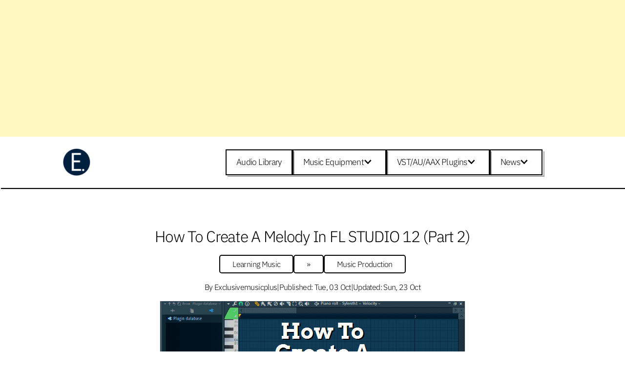

--- FILE ---
content_type: text/html; charset=UTF-8
request_url: https://exclusivemusicplus.com/posts/3a6f332012d4e6ec/create-melody-fl-studio-12-part-2
body_size: 30949
content:
<!DOCTYPE html>








<html  lang="en" class="" id="" >

    

    <head >
        
        
<meta content="text/html; charset=UTF-8" http-equiv="Content-Type">
<meta content="width=device-width, initial-scale=1" name="viewport">

        
        <link rel='icon' href='/serve_file_path_987654321/e803b18ceda26122250ab6710ab240bf2bdc2f32d5309c0d5436e1fb63fcb961?render'>
<title>Exclusivemusicplus » </title>
<meta name='description' content='' />
<meta name='og:site_name' content='Exclusivemusicplus' />
<meta name='og:title' content='' />
<meta name='og:description' content='' />
<meta name='robots' content='noindex' />
<meta name='robots' content='nofollow' />
<!-- Google tag (gtag.js) -->
<script async src="https://www.googletagmanager.com/gtag/js?id=G-VDGVERLLLH"></script>
<script>
  window.dataLayer = window.dataLayer || [];
  function gtag(){dataLayer.push(arguments);}
  gtag('js', new Date());

  gtag('config', 'G-VDGVERLLLH');
</script>


<script async src="https://pagead2.googlesyndication.com/pagead/js/adsbygoogle.js?client=ca-pub-3257401592726448"
     crossorigin="anonymous"></script>
<!-- Display AD -->
<ins class="adsbygoogle"
     style="display:block"
     data-ad-client="ca-pub-3257401592726448"
     data-ad-slot="9591183517"
     data-ad-format="auto"
     data-full-width-responsive="true"></ins>
<script>
     (adsbygoogle = window.adsbygoogle || []).push({});
</script>
        <link rel="preload stylesheet" type="text/css" as="style" href="/serve_app_file_path_987654321/NinetySeven/?path=css/styles.min.css" >
        <style>
            .tonics-layout-selector-modular-repeater-b0c2f60360-6{display:flex;flex-wrap:wrap;flex-direction:row;justify-content:space-around;padding-top: calc(var(--responsive-spacing-scale) * 1);padding-bottom: calc(var(--responsive-spacing-scale) * 1);}
.tonics-section-element-repeater-b0c2f60360-52{padding-left: calc(var(--responsive-spacing-scale) * 1);padding-right: calc(var(--responsive-spacing-scale) * 1);}

        </style>
        
    </head>

    

    

    <body  class="" id="">
        
        
            <svg class="tonics-inline-svg" style="position: absolute; width: 0; height: 0; overflow: hidden"
                    xmlns="http://www.w3.org/2000/svg">
                <defs>
                    <symbol id="tonics-arrow-down" viewBox="0 0 32 32">
            <path d="M14.869 20.72l1.131 1.131 9.051-9.051-2.262-2.262-6.789 6.787-6.789-6.787-2.262 2.262z"></path>
        </symbol><symbol id="tonics-arrow-up" viewBox="0 0 32 32">
            <path d="M17.131 11.28l-1.131-1.131-9.051 9.051 2.262 2.262 6.789-6.787 6.789 6.787 2.262-2.262z"></path>
        </symbol><symbol id="tonics-filter" viewBox="0 0 20 20">
            <path d="M10 1c-4.908 0-8 1.512-8 3.001v2c0 0.918 6 6 6 6v6c-0.001 0.684 1 1 2 1s2.001-0.316 2-1v-6c0 0 6-5.082 6-6v-2c0-1.489-3.092-3.001-8-3.001zM10 6.123c-3.591-0.001-6.138-1.333-6.138-1.831-0.002-0.495 2.548-1.831 6.138-1.829 3.59-0.002 6.14 1.334 6.138 1.828 0 0.499-2.547 1.831-6.138 1.832z"></path>
        </symbol><symbol id="tonics-facebook" viewBox="0 0 32 32"><title>facebook</title>
            <path d="M29 0h-26c-1.65 0-3 1.35-3 3v26c0 1.65 1.35 3 3 3h13v-14h-4v-4h4v-2c0-3.306 2.694-6 6-6h4v4h-4c-1.1 0-2 0.9-2 2v2h6l-1 4h-5v14h9c1.65 0 3-1.35 3-3v-26c0-1.65-1.35-3-3-3z"></path>
        </symbol><symbol id="tonics-youtube" viewBox="0 0 32 32"><title>youtube</title>
            <path d="M31.681 9.6c0 0-0.313-2.206-1.275-3.175-1.219-1.275-2.581-1.281-3.206-1.356-4.475-0.325-11.194-0.325-11.194-0.325h-0.012c0 0-6.719 0-11.194 0.325-0.625 0.075-1.987 0.081-3.206 1.356-0.963 0.969-1.269 3.175-1.269 3.175s-0.319 2.588-0.319 5.181v2.425c0 2.587 0.319 5.181 0.319 5.181s0.313 2.206 1.269 3.175c1.219 1.275 2.819 1.231 3.531 1.369 2.563 0.244 10.881 0.319 10.881 0.319s6.725-0.012 11.2-0.331c0.625-0.075 1.988-0.081 3.206-1.356 0.962-0.969 1.275-3.175 1.275-3.175s0.319-2.587 0.319-5.181v-2.425c-0.006-2.588-0.325-5.181-0.325-5.181zM12.694 20.15v-8.994l8.644 4.513-8.644 4.481z"></path>
        </symbol><symbol id="tonics-pinterest" viewBox="0 0 32 32"><title>pinterest</title>
            <path d="M16 0c-8.825 0-16 7.175-16 16s7.175 16 16 16 16-7.175 16-16-7.175-16-16-16zM16 29.863c-1.431 0-2.806-0.219-4.106-0.619 0.563-0.919 1.412-2.431 1.725-3.631 0.169-0.65 0.863-3.294 0.863-3.294 0.45 0.863 1.775 1.594 3.175 1.594 4.181 0 7.194-3.844 7.194-8.625 0-4.581-3.738-8.006-8.544-8.006-5.981 0-9.156 4.019-9.156 8.387 0 2.031 1.081 4.563 2.813 5.369 0.262 0.125 0.4 0.069 0.463-0.188 0.044-0.194 0.281-1.131 0.387-1.575 0.031-0.137 0.019-0.262-0.094-0.4-0.575-0.694-1.031-1.975-1.031-3.162 0-3.056 2.313-6.019 6.256-6.019 3.406 0 5.788 2.319 5.788 5.637 0 3.75-1.894 6.35-4.356 6.35-1.363 0-2.381-1.125-2.050-2.506 0.394-1.65 1.15-3.425 1.15-4.613 0-1.063-0.569-1.95-1.756-1.95-1.394 0-2.506 1.438-2.506 3.369 0 1.225 0.412 2.056 0.412 2.056s-1.375 5.806-1.625 6.887c-0.281 1.2-0.169 2.881-0.050 3.975-5.156-2.012-8.813-7.025-8.813-12.9 0-7.656 6.206-13.863 13.862-13.863s13.863 6.206 13.863 13.863c0 7.656-6.206 13.863-13.863 13.863z"></path>
        </symbol><symbol id="tonics-twitter" viewBox="0 0 32 32"><title>twitter</title>
            <path d="M32 7.075c-1.175 0.525-2.444 0.875-3.769 1.031 1.356-0.813 2.394-2.1 2.887-3.631-1.269 0.75-2.675 1.3-4.169 1.594-1.2-1.275-2.906-2.069-4.794-2.069-3.625 0-6.563 2.938-6.563 6.563 0 0.512 0.056 1.012 0.169 1.494-5.456-0.275-10.294-2.888-13.531-6.862-0.563 0.969-0.887 2.1-0.887 3.3 0 2.275 1.156 4.287 2.919 5.463-1.075-0.031-2.087-0.331-2.975-0.819 0 0.025 0 0.056 0 0.081 0 3.181 2.263 5.838 5.269 6.437-0.55 0.15-1.131 0.231-1.731 0.231-0.425 0-0.831-0.044-1.237-0.119 0.838 2.606 3.263 4.506 6.131 4.563-2.25 1.762-5.075 2.813-8.156 2.813-0.531 0-1.050-0.031-1.569-0.094 2.913 1.869 6.362 2.95 10.069 2.95 12.075 0 18.681-10.006 18.681-18.681 0-0.287-0.006-0.569-0.019-0.85 1.281-0.919 2.394-2.075 3.275-3.394z"></path>
        </symbol><symbol id="tonics-reddit" viewBox="0 0 32 32"><title>reddit</title>
            <path d="M8 20c0-1.105 0.895-2 2-2s2 0.895 2 2c0 1.105-0.895 2-2 2s-2-0.895-2-2zM20 20c0-1.105 0.895-2 2-2s2 0.895 2 2c0 1.105-0.895 2-2 2s-2-0.895-2-2zM20.097 24.274c0.515-0.406 1.262-0.317 1.668 0.198s0.317 1.262-0.198 1.668c-1.434 1.13-3.619 1.86-5.567 1.86s-4.133-0.73-5.567-1.86c-0.515-0.406-0.604-1.153-0.198-1.668s1.153-0.604 1.668-0.198c0.826 0.651 2.46 1.351 4.097 1.351s3.271-0.7 4.097-1.351zM32 16c0-2.209-1.791-4-4-4-1.504 0-2.812 0.83-3.495 2.057-2.056-1.125-4.561-1.851-7.29-2.019l2.387-5.36 4.569 1.319c0.411 1.167 1.522 2.004 2.83 2.004 1.657 0 3-1.343 3-3s-1.343-3-3-3c-1.142 0-2.136 0.639-2.642 1.579l-5.091-1.47c-0.57-0.164-1.173 0.116-1.414 0.658l-3.243 7.282c-2.661 0.187-5.102 0.907-7.114 2.007-0.683-1.227-1.993-2.056-3.496-2.056-2.209 0-4 1.791-4 4 0 1.635 0.981 3.039 2.387 3.659-0.252 0.751-0.387 1.535-0.387 2.341 0 5.523 6.268 10 14 10s14-4.477 14-10c0-0.806-0.134-1.589-0.387-2.34 1.405-0.62 2.387-2.025 2.387-3.66zM27 5.875c0.621 0 1.125 0.504 1.125 1.125s-0.504 1.125-1.125 1.125-1.125-0.504-1.125-1.125 0.504-1.125 1.125-1.125zM2 16c0-1.103 0.897-2 2-2 0.797 0 1.487 0.469 1.808 1.145-1.045 0.793-1.911 1.707-2.552 2.711-0.735-0.296-1.256-1.016-1.256-1.856zM16 29.625c-6.42 0-11.625-3.414-11.625-7.625s5.205-7.625 11.625-7.625c6.42 0 11.625 3.414 11.625 7.625s-5.205 7.625-11.625 7.625zM28.744 17.856c-0.641-1.003-1.507-1.918-2.552-2.711 0.321-0.676 1.011-1.145 1.808-1.145 1.103 0 2 0.897 2 2 0 0.84-0.52 1.56-1.256 1.856z"></path>
        </symbol><symbol id="tonics-whatsapp" viewBox="0 0 32 32"><title>whatsapp</title>
            <path d="M27.281 4.65c-2.994-3-6.975-4.65-11.219-4.65-8.738 0-15.85 7.112-15.85 15.856 0 2.794 0.731 5.525 2.119 7.925l-2.25 8.219 8.406-2.206c2.319 1.262 4.925 1.931 7.575 1.931h0.006c0 0 0 0 0 0 8.738 0 15.856-7.113 15.856-15.856 0-4.238-1.65-8.219-4.644-11.219zM16.069 29.050v0c-2.369 0-4.688-0.637-6.713-1.837l-0.481-0.288-4.987 1.306 1.331-4.863-0.313-0.5c-1.325-2.094-2.019-4.519-2.019-7.012 0-7.269 5.912-13.181 13.188-13.181 3.519 0 6.831 1.375 9.319 3.862 2.488 2.494 3.856 5.8 3.856 9.325-0.006 7.275-5.919 13.188-13.181 13.188zM23.294 19.175c-0.394-0.2-2.344-1.156-2.706-1.288s-0.625-0.2-0.894 0.2c-0.262 0.394-1.025 1.288-1.256 1.556-0.231 0.262-0.462 0.3-0.856 0.1s-1.675-0.619-3.188-1.969c-1.175-1.050-1.975-2.35-2.206-2.744s-0.025-0.613 0.175-0.806c0.181-0.175 0.394-0.463 0.594-0.694s0.262-0.394 0.394-0.662c0.131-0.262 0.069-0.494-0.031-0.694s-0.894-2.15-1.219-2.944c-0.319-0.775-0.65-0.669-0.894-0.681-0.231-0.012-0.494-0.012-0.756-0.012s-0.694 0.1-1.056 0.494c-0.363 0.394-1.387 1.356-1.387 3.306s1.419 3.831 1.619 4.1c0.2 0.262 2.794 4.269 6.769 5.981 0.944 0.406 1.681 0.65 2.256 0.837 0.95 0.3 1.813 0.256 2.494 0.156 0.762-0.113 2.344-0.956 2.675-1.881s0.331-1.719 0.231-1.881c-0.094-0.175-0.356-0.275-0.756-0.475z"></path>
        </symbol><symbol id="tonics-instagram" viewBox="0 0 32 32"><title>instagram</title>
            <path d="M16 2.881c4.275 0 4.781 0.019 6.462 0.094 1.563 0.069 2.406 0.331 2.969 0.55 0.744 0.288 1.281 0.638 1.837 1.194 0.563 0.563 0.906 1.094 1.2 1.838 0.219 0.563 0.481 1.412 0.55 2.969 0.075 1.688 0.094 2.194 0.094 6.463s-0.019 4.781-0.094 6.463c-0.069 1.563-0.331 2.406-0.55 2.969-0.288 0.744-0.637 1.281-1.194 1.837-0.563 0.563-1.094 0.906-1.837 1.2-0.563 0.219-1.413 0.481-2.969 0.55-1.688 0.075-2.194 0.094-6.463 0.094s-4.781-0.019-6.463-0.094c-1.563-0.069-2.406-0.331-2.969-0.55-0.744-0.288-1.281-0.637-1.838-1.194-0.563-0.563-0.906-1.094-1.2-1.837-0.219-0.563-0.481-1.413-0.55-2.969-0.075-1.688-0.094-2.194-0.094-6.463s0.019-4.781 0.094-6.463c0.069-1.563 0.331-2.406 0.55-2.969 0.288-0.744 0.638-1.281 1.194-1.838 0.563-0.563 1.094-0.906 1.838-1.2 0.563-0.219 1.412-0.481 2.969-0.55 1.681-0.075 2.188-0.094 6.463-0.094zM16 0c-4.344 0-4.887 0.019-6.594 0.094-1.7 0.075-2.869 0.35-3.881 0.744-1.056 0.412-1.95 0.956-2.837 1.85-0.894 0.888-1.438 1.781-1.85 2.831-0.394 1.019-0.669 2.181-0.744 3.881-0.075 1.713-0.094 2.256-0.094 6.6s0.019 4.887 0.094 6.594c0.075 1.7 0.35 2.869 0.744 3.881 0.413 1.056 0.956 1.95 1.85 2.837 0.887 0.887 1.781 1.438 2.831 1.844 1.019 0.394 2.181 0.669 3.881 0.744 1.706 0.075 2.25 0.094 6.594 0.094s4.888-0.019 6.594-0.094c1.7-0.075 2.869-0.35 3.881-0.744 1.050-0.406 1.944-0.956 2.831-1.844s1.438-1.781 1.844-2.831c0.394-1.019 0.669-2.181 0.744-3.881 0.075-1.706 0.094-2.25 0.094-6.594s-0.019-4.887-0.094-6.594c-0.075-1.7-0.35-2.869-0.744-3.881-0.394-1.063-0.938-1.956-1.831-2.844-0.887-0.887-1.781-1.438-2.831-1.844-1.019-0.394-2.181-0.669-3.881-0.744-1.712-0.081-2.256-0.1-6.6-0.1v0z"></path>
            <path d="M16 7.781c-4.537 0-8.219 3.681-8.219 8.219s3.681 8.219 8.219 8.219 8.219-3.681 8.219-8.219c0-4.537-3.681-8.219-8.219-8.219zM16 21.331c-2.944 0-5.331-2.387-5.331-5.331s2.387-5.331 5.331-5.331c2.944 0 5.331 2.387 5.331 5.331s-2.387 5.331-5.331 5.331z"></path>
            <path d="M26.462 7.456c0 1.060-0.859 1.919-1.919 1.919s-1.919-0.859-1.919-1.919c0-1.060 0.859-1.919 1.919-1.919s1.919 0.859 1.919 1.919z"></path>
        </symbol><symbol id="tonics-mail" viewBox="0 0 32 32">
            <path d="M26.666 0h-21.332c-2.934 0-5.334 2.4-5.334 5.333v21.333c0 2.934 2.4 5.334 5.334 5.334h21.332c2.936 0 5.334-2.4 5.334-5.334v-21.333c0-2.934-2.398-5.333-5.334-5.333zM8 8h16c0.286 0 0.563 0.061 0.817 0.177l-8.817 10.286-8.817-10.287c0.254-0.116 0.531-0.177 0.817-0.177zM6 22v-12c0-0.042 0.002-0.084 0.004-0.125l5.864 6.842-5.8 5.8c-0.045-0.167-0.069-0.34-0.069-0.517zM24 24h-16c-0.177 0-0.35-0.024-0.517-0.069l5.691-5.691 2.826 3.297 2.826-3.297 5.691 5.691c-0.167 0.045-0.34 0.069-0.517 0.069zM26 22c0 0.177-0.024 0.35-0.069 0.517l-5.8-5.8 5.864-6.842c0.003 0.041 0.004 0.083 0.004 0.125v12z"></path>
        </symbol>
                </defs>
            </svg>
        

        

        
        <header  class="" id="" >
        
<section class="flex-gap box-shadow tonics-layout-selector-modular-repeater-b0c2f60360-6">
<a href="/" class="tonics-section-element-repeater-29558c6939-10"><picture><img class="image:avatar tonics-image-element-29558c6939-11" src="/serve_file_path_987654321/2f206a9db132b924b78d2b2ea6ccd0a2d3187bef89a0669de560d46e8fa50a85?render" alt data-object-fit loading></picture></a>
<nav id="site-navigation" class="site-nav d:flex align-items:center tonics-section-element-repeater-b0c2f60360-50" role="navigation">
<ul class="site-navigation-ul d:flex flex-gap list:style:none class-test tonics-section-element-repeater-b0c2f60360-52">
<li class="menu-block d:flex" data-menu-depth="0">
    <a href="/audios" target="_self" class="menu-box act-like-button flex-gap:small color:black border-width:tiny border:black" title="Audio Library">
        
       <div class="text:paragraph-fluid-one text:no-wrap">Audio Library</div>    </a>
</li><li class="menu-block d:flex" data-menu-depth="0">
    <a href="/categories/75a7d8212ad8f528/music-equipment" target="_self" class="menu-box act-like-button flex-gap:small color:black border-width:tiny border:black" title="Music Equipment">
        
       <div class="text:paragraph-fluid-one text:no-wrap">Music Equipment</div>        <button class="dropdown-toggle bg:transparent  border:none" aria-expanded="false" aria-label="Expand child menu">
            <svg class="icon:admin tonics-arrow-down">
                <use class="svgUse" xlink:href="#tonics-arrow-down"></use>
            </svg>
        </button>
    </a>
    <!-- The child menu-->
    <ul class="child-menu z-index:child-menu site-navigation-ul flex-gap d:none list:style:none"><li class="menu-block d:flex" data-menu-depth="1">
    <a href="/categories/50a8c19bae1698e3/audio-interface" target="_self" class="menu-box act-like-button flex-gap:small color:black border-width:tiny border:black" title="Audio Interface">
        
       <div class="text:paragraph-fluid-one text:no-wrap">Audio Interface</div>    </a>
</li><li class="menu-block d:flex" data-menu-depth="1">
    <a href="/categories/ccae9cb01c4b02fc/record-player" target="_self" class="menu-box act-like-button flex-gap:small color:black border-width:tiny border:black" title="Record Player">
        
       <div class="text:paragraph-fluid-one text:no-wrap">Record Player</div>    </a>
</li><li class="menu-block d:flex" data-menu-depth="1">
    <a href="/categories/76e1d8fcca6b3c1c/headphones" target="_self" class="menu-box act-like-button flex-gap:small color:black border-width:tiny border:black" title="Headphone">
        
       <div class="text:paragraph-fluid-one text:no-wrap">Headphone</div>    </a>
</li><li class="menu-block d:flex" data-menu-depth="1">
    <a href="/categories/221f24b9e8c626c6/laptops" target="_self" class="menu-box act-like-button flex-gap:small color:black border-width:tiny border:black" title="Laptops">
        
       <div class="text:paragraph-fluid-one text:no-wrap">Laptops</div>    </a>
</li><li class="menu-block d:flex" data-menu-depth="1">
    <a href="/categories/08ad5c30c2ac48b0/audio-cables" target="_self" class="menu-box act-like-button flex-gap:small color:black border-width:tiny border:black" title="Audio Cables">
        
       <div class="text:paragraph-fluid-one text:no-wrap">Audio Cables</div>    </a>
</li><li class="menu-block d:flex" data-menu-depth="1">
    <a href="/categories/4e288df6856e559f/microphone" target="_self" class="menu-box act-like-button flex-gap:small color:black border-width:tiny border:black" title="Microphone">
        
       <div class="text:paragraph-fluid-one text:no-wrap">Microphone</div>    </a>
</li><li class="menu-block d:flex" data-menu-depth="1">
    <a href="/categories/6cc48871bac339f4/midi" target="_self" class="menu-box act-like-button flex-gap:small color:black border-width:tiny border:black" title="MIDI">
        
       <div class="text:paragraph-fluid-one text:no-wrap">MIDI</div>    </a>
</li>    </ul>
</li><li class="menu-block d:flex" data-menu-depth="0">
    <a href="/categories/faf9489bc64b7b24/vst-au-aax" target="_self" class="menu-box act-like-button flex-gap:small color:black border-width:tiny border:black" title="VST/AU/AAX Plugins">
        
       <div class="text:paragraph-fluid-one text:no-wrap">VST/AU/AAX Plugins</div>        <button class="dropdown-toggle bg:transparent  border:none" aria-expanded="false" aria-label="Expand child menu">
            <svg class="icon:admin tonics-arrow-down">
                <use class="svgUse" xlink:href="#tonics-arrow-down"></use>
            </svg>
        </button>
    </a>
    <!-- The child menu-->
    <ul class="child-menu z-index:child-menu site-navigation-ul flex-gap d:none list:style:none"><li class="menu-block d:flex" data-menu-depth="1">
    <a href="/categories/495c0f67182e59fb/chorus" target="_self" class="menu-box act-like-button flex-gap:small color:black border-width:tiny border:black" title="Chorus Effects">
        
       <div class="text:paragraph-fluid-one text:no-wrap">Chorus Effects</div>    </a>
</li><li class="menu-block d:flex" data-menu-depth="1">
    <a href="/categories/164e9d43ebce7376/compressor" target="_self" class="menu-box act-like-button flex-gap:small color:black border-width:tiny border:black" title="Compressor Effects">
        
       <div class="text:paragraph-fluid-one text:no-wrap">Compressor Effects</div>    </a>
</li><li class="menu-block d:flex" data-menu-depth="1">
    <a href="/categories/aed44a816a1a6b55/delay" target="_self" class="menu-box act-like-button flex-gap:small color:black border-width:tiny border:black" title="Delay Effects">
        
       <div class="text:paragraph-fluid-one text:no-wrap">Delay Effects</div>    </a>
</li><li class="menu-block d:flex" data-menu-depth="1">
    <a href="/categories/c4c985ca4e18cf87/distortion" target="_self" class="menu-box act-like-button flex-gap:small color:black border-width:tiny border:black" title="Distortion Plugin">
        
       <div class="text:paragraph-fluid-one text:no-wrap">Distortion Plugin</div>    </a>
</li><li class="menu-block d:flex" data-menu-depth="1">
    <a href="/categories/e6b6f7978f86e6d2/eq" target="_self" class="menu-box act-like-button flex-gap:small color:black border-width:tiny border:black" title="EQ Plugins">
        
       <div class="text:paragraph-fluid-one text:no-wrap">EQ Plugins</div>    </a>
</li><li class="menu-block d:flex" data-menu-depth="1">
    <a href="/categories/7fb10c3926dd0e06/filter-effects" target="_self" class="menu-box act-like-button flex-gap:small color:black border-width:tiny border:black" title="Filter Effects">
        
       <div class="text:paragraph-fluid-one text:no-wrap">Filter Effects</div>    </a>
</li><li class="menu-block d:flex" data-menu-depth="1">
    <a href="/categories/c55f5c7ed679f96a/misc-effects" target="_self" class="menu-box act-like-button flex-gap:small color:black border-width:tiny border:black" title="Misc Effects">
        
       <div class="text:paragraph-fluid-one text:no-wrap">Misc Effects</div>    </a>
</li><li class="menu-block d:flex" data-menu-depth="1">
    <a href="/categories/0ddd409a1c75fda0/reverb" target="_self" class="menu-box act-like-button flex-gap:small color:black border-width:tiny border:black" title="Reverb effects">
        
       <div class="text:paragraph-fluid-one text:no-wrap">Reverb effects</div>    </a>
</li><li class="menu-block d:flex" data-menu-depth="1">
    <a href="/categories/c8bc8bc3d72673b6/vocal-effects" target="_self" class="menu-box act-like-button flex-gap:small color:black border-width:tiny border:black" title="Vocal Processing/Effects">
        
       <div class="text:paragraph-fluid-one text:no-wrap">Vocal Processing/Effects</div>    </a>
</li>    </ul>
</li><li class="menu-block d:flex" data-menu-depth="0">
    <a href="/categories/b6c340de5b5001fa/news" target="_self" class="menu-box act-like-button flex-gap:small color:black border-width:tiny border:black" title="News">
        
       <div class="text:paragraph-fluid-one text:no-wrap">News</div>        <button class="dropdown-toggle bg:transparent  border:none" aria-expanded="false" aria-label="Expand child menu">
            <svg class="icon:admin tonics-arrow-down">
                <use class="svgUse" xlink:href="#tonics-arrow-down"></use>
            </svg>
        </button>
    </a>
    <!-- The child menu-->
    <ul class="child-menu z-index:child-menu site-navigation-ul flex-gap d:none list:style:none"><li class="menu-block d:flex" data-menu-depth="1">
    <a href="/categories/c1d9ff2290352fed/nigeria-entertainment" target="_self" class="menu-box act-like-button flex-gap:small color:black border-width:tiny border:black" title="Nigeria Entertainment">
        
       <div class="text:paragraph-fluid-one text:no-wrap">Nigeria Entertainment</div>    </a>
</li><li class="menu-block d:flex" data-menu-depth="1">
    <a href="/categories/9115037c90358df9/world-entertainment" target="_self" class="menu-box act-like-button flex-gap:small color:black border-width:tiny border:black" title="World Entertainment">
        
       <div class="text:paragraph-fluid-one text:no-wrap">World Entertainment</div>    </a>
</li>    </ul>
</li>
</ul>
</nav>
</section>
        </header>
        

        
        <main class="" id="" >
            
<div class="tonics-layout-selector-modular-repeater-b0c2f60360-6">
</div>
<div class="tonics-layout-selector-modular-repeater-b0c2f60360-53">
</div>
<article class="owl tonics-layout-selector-modular-repeater-b0c2f60360-19" id="slug_id_3a6f332012d4e6ec">






<header class="owl overflow:hidden text-align:center padding:default">
    <h1 class="entry-title"> How To Create A Melody In FL STUDIO 12 (Part 2)</h1>
    <div class="entry-meta d:flex align-items:center justify-content:center flex-d:column flex-gap:small">
        
    
        <nav>
        <style>
            .box {
                display: flex;
                flex-direction: row;
                padding: 5px clamp(20px, 2vw, 25px);
                align-items: center;
                border-radius: 5px;
                text-decoration: none;
            }
        </style>
        
        <ol style="margin-bottom: 1em; gap: 0.5em;" class="tonics-breadcrumb d:flex flex-wrap:wrap justify-content:center list:style:none">
            
            <li class="tonics-breadcrumb-item">
                <a href="/categories/0060f93b37168f05/music-tutorial"
                   class="box flex-gap:small color:black border-width:tiny border:black text-underline" title="Learning Music">
                    <div class="text:no-wrap">Learning Music</div>
                </a>
            </li>

            
            <li class="tonics-breadcrumb-item">
                <div class="box flex-gap:small color:black border-width:tiny border:black" title="is a parent of »">
                    <div class="text:no-wrap">»</div>
                </div>
            </li>
            

            
            <li class="tonics-breadcrumb-item">
                <a href="/categories/4068c6b516e9ce43/music-production"
                   class="box flex-gap:small color:black border-width:tiny border:black text-underline" title="Music Production">
                    <div class="text:no-wrap">Music Production</div>
                </a>
            </li>

            

            
        </ol>
        
    </nav>
    

        <div class="by-line-and-date d:flex justify-content:center flex-gap:small flex-wrap:wrap">
            
            <div class="by-line d:flex align-items:center flex-gap:small">
                    <span class="posted-by">
                        By Exclusivemusicplus
                    </span>
            </div>
            |
            
            <div class="date-published d:flex align-items:center flex-gap:small">
                <span class="date">
                    Published: Tue, 03 Oct
                </span>
            </div>
            |
            <div class="date-published d:flex align-items:center flex-gap:small">
                <span class="date">
                    Updated: Sun, 23 Oct
                </span>
            </div>
        </div>
    </div>
    <figure class="featured-image full-bleed">
        <div class="post-thumbnail">
            
            <img 
                 loading="lazy"
                 decoding="async"
                 src="/serve_file_path_987654321/6084e968a95b9b4171269610fb3a3567b6171dea1fd00d1d566ebc7093aecec9?render"
                 class="" alt="How To Create A Melody In FL STUDIO 12 (Part 2)">
            
        </div><!-- .post-thumbnail -->
    </figure>
</header>
<section class="content-body bg:pure-white d:flex justify-content:space-evenly flex-wrap:wrap tonics-section-element-repeater-b0c2f60360-35">
<article class="owl entry-content tonics-section-element-repeater-b0c2f60360-37">
	<p>In this tutorial, I am going to show you how to use the advance tool or features in the piano roll, check the previous article to <a href="https://exclusivemusicplus.com/create-melody-fl-studio-12-part-1/">learn how to use the piano roll tool</a>.</p>
<p>The advanced features let you create the full-fledged melody or chord you are thinking of right now e.g arpeggiating, strumming, reversing, sliding notes and more.</p>
<h4>Some Of The Advanced Features</h4>
<p>Open up your piano roll or just press F7 on your keyboard, let's take at some of the features.</p>
<p><img loading='lazy' decoding='async' class="alignnone size-full wp-image-187" src="http://exclusivemusicplus.com/serve_file_path_987654321/d90100e4df701fc26704c70d8b12297562819c5615ac75210003a1746f2f3c9e?render" alt="how to create a melody part 1" width="1024" height="768" /></p>
<p>One of the great tools is the slice tool, it will let you slice up the notes individually.</p>
<p><figure id="attachment_368"    class="caption alignnone">
    <img loading='lazy' decoding='async' class="wp-image-368 size-full" src="http://exclusivemusicplus.com/serve_file_path_987654321/06243a76d1c523ce1986e76e0f21b50b3f23a424e1fbf62a29ac51d35f5d2559?render" alt="CREATE BASIC MELODY PART 2" width="1024" height="768" /> the slice tool
    <figcaption  class="caption-text"></figcaption>
</figure></p>
<p>To use the slice tool, select the slice tool &gt; draw over a note you want to slice and then releasing will then split the note in the location you've selected.</p>
<p><img loading='lazy' decoding='async' class="alignnone size-full wp-image-369" src="http://exclusivemusicplus.com/serve_file_path_987654321/fa89ebe805f94e66a0cd4b0a8af064f650742aae5b08d2557e9822ce34b4e800?render" alt="CREATE BASIC MELODY PART 3" width="1015" height="707" /></p>
<p><img loading='lazy' decoding='async' class="alignnone size-full wp-image-370" src="http://exclusivemusicplus.com/serve_file_path_987654321/a5d0a571829945280a4c18c564636c47638713f884bf240466ae4cc29ab3b3eb?render" alt="CREATE BASIC MELODY PART 4" width="1024" height="768" /></p>
<p>Another tool I can't-do without using is the select tool, from the word select, it makes you select a bunch of notes at once, the select tool is somehow trickier if you really do not understand the edge. Do not panic! I'll explain all.</p>
<p>You can either select the note using the select tool from the start by dragging the first note up to the point you want to select or dragging from a note and dragging backward to select all intended note.</p>
<p><img loading='lazy' decoding='async' class="alignnone size-full wp-image-371" src="http://exclusivemusicplus.com/serve_file_path_987654321/7d3158dcd1f438047aa633d375a5b9318950c21a06bfdae2e5c34cf46486273e?render" alt="CREATE BASIC MELODY PART 5" width="1011" height="704" /></p>
<p><img loading='lazy' decoding='async' class="alignnone size-full wp-image-372" src="https://exclusivemusicplus.com/serve_file_path_987654321/4fcd70cbf9232e2efbbc3b7119848bcd700ee20f7617123104322ce12fb59026?render" alt="CREATE BASIC MELODY PART 6" width="1009" height="706" /></p>
<p>What if you want to select some note and jump some notes?</p>
<p>Pick your select tool &gt; hold shift + and select the portion you want to use</p>
<p><img loading='lazy' decoding='async' class="alignnone size-full wp-image-373" src="http://exclusivemusicplus.com/serve_file_path_987654321/adf2940cb06ae68b0cde9f8de082a0ae6b140bf1e3e3ff8b2e02eee0443279ad?render" alt="CREATE BASIC MELODY PART 7" width="1024" height="768" /></p>
<p>Using the zoom tool is fairly self-explanatory. it will let you zoom in and out, to use zoom tool, select the zoom tool and by right-clicking or left-clicking would perform the zoom features.</p>
<p>The delete tool will let you delete notes, the mute tool will mute individual note you don't want to hear.</p>
<p>Another tools that make creating a melody faster is the mono paint tool and the poly paint tool, the two tools draw a sequence of notes at once.</p>
<p><img loading='lazy' decoding='async' class="alignnone size-full wp-image-374" src="http://exclusivemusicplus.com/serve_file_path_987654321/8ce0754b6f235f2e8e80da61c590f8b7ad74df103f4abb3314f6f18b27bb1acb?render" alt="CREATE BASIC MELODY PART 8" width="1024" height="768" /></p>
<p>Another feature I would like to introduce is the riff machine tool, which is designed to more of an inspiration starter, when you are lost in writing notes, riff machine generates random note that you can start with, this tool is good for beginners, you can take a bits of it and create your own track from it.</p>
<p>To access the riff machine in Fl Studio, simply mouse over to the piano roll option drop-down menu. Click on it, scroll down to tools, and then clicking on Riff Machine will load up the riff machine. I won't be explaining about riff machine in this guide, it is entirely another topic.</p>
<p><figure id="attachment_376"    class="caption alignnone">
    <img loading='lazy' decoding='async' class="size-full wp-image-376" src="https://exclusivemusicplus.com/serve_file_path_987654321/aba413b7597b2b67fe0a931749871fcdb5c99105334fe907b3507bbf5ff4e347?render" alt="riff machine" width="354" height="508" /> riff machine tool
    <figcaption  class="caption-text"></figcaption>
</figure></p>
<p>Learn more about riff machine</p>
<p>Experiment with all the tools I have mentioned and the ones I haven't mentioned above. If you think you know about more advanced tools, please don't hesitate to drop your comment in the comment section below.</p>
<p>Bye for now!</p>
<p>Team Horlaes</p>
</article>
</section>
</article>
        </main>
        

        <script type="module" src="/serve_module_file_path_987654321/Core/?path=js/views/post/front/script-combined.min.js" ></script>
    </body>

    

    
    <footer  class="
footer-area d:flex flex-wrap:wrap flex-gap padding:default justify-content:center" id="" >
    
<nav class="footer-section d:flex flex-d:column justify-content:center align-items:center flex-gap:small tonics-section-element-repeater-b0c2f60360-20">
<div class="site-info">
    <span class="site-footer-info"> © 2025 Devsrealm | <a href="https://devsrealm.com/">Powered by Tonics</a> | Theme: <a href="#">NinetySeven by DevsRealmGuy</a> 
    </span>
</div>
</nav>
    </footer>
    
</html>

--- FILE ---
content_type: text/html; charset=utf-8
request_url: https://www.google.com/recaptcha/api2/aframe
body_size: 268
content:
<!DOCTYPE HTML><html><head><meta http-equiv="content-type" content="text/html; charset=UTF-8"></head><body><script nonce="4aJP59ySC8xKR-yJyfefBg">/** Anti-fraud and anti-abuse applications only. See google.com/recaptcha */ try{var clients={'sodar':'https://pagead2.googlesyndication.com/pagead/sodar?'};window.addEventListener("message",function(a){try{if(a.source===window.parent){var b=JSON.parse(a.data);var c=clients[b['id']];if(c){var d=document.createElement('img');d.src=c+b['params']+'&rc='+(localStorage.getItem("rc::a")?sessionStorage.getItem("rc::b"):"");window.document.body.appendChild(d);sessionStorage.setItem("rc::e",parseInt(sessionStorage.getItem("rc::e")||0)+1);localStorage.setItem("rc::h",'1768743023074');}}}catch(b){}});window.parent.postMessage("_grecaptcha_ready", "*");}catch(b){}</script></body></html>